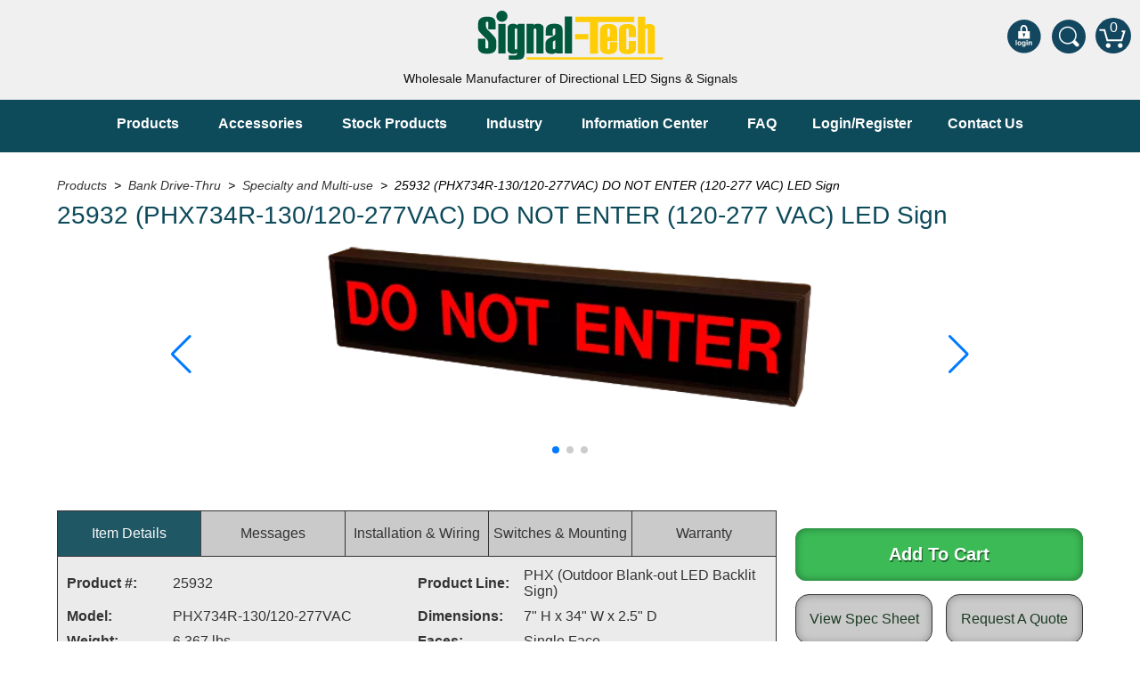

--- FILE ---
content_type: text/html; charset=UTF-8
request_url: https://www.signal-tech.com/products/bank/specialty_and_multi-use/25932
body_size: 7330
content:

			<!doctype html>
			<html lang="en">
			
			<head>
						<!-- Global site tag (gtag.js) - Google Analytics -->
						<script async src="https://www.googletagmanager.com/gtag/js?id=G-6ZTRBV3S6H"></script>
						<script>
							window.dataLayer = window.dataLayer || [];
							function gtag(){dataLayer.push(arguments);}
							gtag('js', new Date());

							gtag('config', 'G-6ZTRBV3S6H');
						</script>
					<script async defer src="https://tools.luckyorange.com/core/lo.js?site-id=7a85907d"></script><title>25932 | Specialty and Multi-use | Signal-Tech</title>
				
				<meta name="description" content="Product #25932 from Specialty and Multi-use - This PHX Series DO NOT ENTER outdoor, blankout sign is designed with high-intensity, LED reflected, backlit illumination and a block letter-style message face. ..." />
				<meta name="author" content="Copyright 2026 Signal-Tech | Matthew Cramer" />
				<meta name="viewport" content="width=device-width, initial-scale=1.0, maximum-scale=5" />
				
				<meta http-equiv="X-UA-Compatible" content="IE=9" />
				<meta name="y_key" content="" />
				<meta name="msvalidate.01" content="93CA2713C8A6821FCE78ED435F3F3EB9" />
				<meta property="og:title" content="25932 | Specialty and Multi-use | Signal-Tech" />
				<meta property="og:description" content="Product #25932 from Specialty and Multi-use - This PHX Series DO NOT ENTER outdoor, blankout sign is designed with high-intensity, LED reflected, backlit illumination and a block letter-style message face. ..." />
				<meta property="og:url" content="https://www.signal-tech.com/products/bank/specialty_and_multi-use/25932" />
				<meta property="og:site_name" content="Signal-Tech"/>
				<meta property="og:image" content="https://www.signal-tech.com/_images/social.jpg" />
				<meta property="og:image:secure_url" content="https://www.signal-tech.com/_images/social.jpg" />
				<meta property="og:image:type" content="image/jpeg" />

				<meta name="twitter:card" content="summary" />
				<meta name="twitter:site" content="@signal_tech" />
				<meta name="twitter:creator" content="@signal_tech" />
				<meta name="twitter:title" content="25932 | Specialty and Multi-use | Signal-Tech" />
				<meta name="twitter:description" content="Signal-Tech is a manufacturer of wholesale LED signs. Product #25932 from Specialty and Multi-use - This PHX Series DO NOT ENTER outdoor, blankout sign is designed with high-intensity, LED reflected, backlit illumination and a block letter-style message face. ..." />
				<meta name="twitter:image:src" content="https://www.signal-tech.com/_images/social.jpg" />
					<link rel="canonical" href="https://www.signal-tech.com/products/bank/specialty_and_multi-use/25932" />
					<link rel="author" href="https://plus.google.com/103376659096489996894" />
					<link rel="shortcut icon" href="/_images/favicon.ico" />
					<link rel="stylesheet" href="/_css/master.css?v=4.13" />
				
						<link rel="preload" as="style" href="/_css/swiper-bundle.min.css?v=4.13" />
						<link rel="preload" as="style" href="/_css/swiper-lazy.min.css?v=4.13" />
						<link rel="stylesheet" href="/_css/swiper-bundle.min.css?v=4.13" />
						<link rel="stylesheet" href="/_css/swiper-lazy.min.css?v=4.13" />
					
				<!--- PRELOAD REMAINING STYLES & FONTS --->
				<link rel="preload" as="style" href="/_css/common.css?v=4.13" />
				<link rel="preload" as="style" href="/_css/responsive.css?v=4.13" />
				<link rel="preload" as="style" href="/_css/print.css?v=4.13" media="print" />
				
				<link rel="stylesheet" href="/_css/common.css?v=4.13" />
				<link rel="stylesheet" href="/_css/responsive.css?v=4.13" />
				
				
				<script type="application/ld+json">
					{
						"@context": "http://schema.org",
						"@type": "LocalBusiness",
						"@id": "https://www.signal-tech.com/products/bank/specialty_and_multi-use/25932",
						"name": "Signal-Tech",
						"description": "Product #25932 from Specialty and Multi-use - This PHX Series DO NOT ENTER outdoor, blankout sign is designed with high-intensity, LED reflected, backlit illumination and a block letter-style message face. ...",
						"priceRange": "$$",
						"image": "https://www.signal-tech.com/_images/social.jpg",
						"logo": "https://www.signal-tech.com/_images/social.jpg",
						"url": "https://www.signal-tech.com/products/bank/specialty_and_multi-use/25932",
						"telephone": "8148353000",
						"sameAs": ["https://twitter.com/signal_tech","https://www.linkedin.com/company/signal-tech","https://www.facebook.com/SignalTechnologies","https://www.youtube.com/user/SignalTechLED","https://www.instagram.com/signaltecherie"],
						"address": {
							"@type": "PostalAddress",
							"streetAddress": "4985 Pittsburgh Ave",
							"addressLocality": "Erie",
							"postalCode": "16509",
							"addressCountry": "United States"
						},
						"potentialAction": {
							"@type": "SearchAction",
							"target": "https://www.signal-tech.com/search/?q={search_term_string}",
							"query-input": "required name=search_term_string"
						}
					}
				</script>
			</head>

			<body>
					<header>
						
						<input class="menu-btn" type="checkbox" id="menu-btn" />
						<label class="menu-icon" for="menu-btn"><span class="nav-icon"></span></label>
						
						<div class="background">
						<a href="/" class="logo-link" title="Signal-Tech"><img src="/_images/logo.svg" alt="Signal-Tech Home" width="195px" height="50px" /></a><a href="/account/login" class="cart-link" title="View Your Shopping Cart">0<div class="view-my-cart">You have 0 items in your shopping cart.</div>
						</a>
						
						<a href="/search" class="cart-search" title="Search Signal-Tech.com"><img src="/_images/icon-search.svg" alt="Search Signal-Tech.com" width="40px" height="38px" /></a> <a href="/account/login" class="cart-login" title="Login to Signal-Tech.com"><img src="/_images/icon-login.svg" alt="Login to Signal-Tech.com" width="40px" height="38px" /></a><div class="tagline">Wholesale Manufacturer of Directional LED Signs &amp; Signals</div></div>
						
						<ul class="menu">
							<li><a href="/products">Products</a>
								<ul><li><a href="/products/bank">Bank Drive-Thru</a><ul><li><a href="/products/bank/open_closed">Open Closed</a></li><li><a href="/products/bank/atm">ATM</a></li><li><a href="/products/bank/specialty_and_multi-use">Specialty and Multi-use</a></li><li><a href="/products/bank/financial_smart_signs">Financial Smart Signs</a></li></ul></li><li><a href="/products/parking">Parking</a><ul><li><a href="/products/parking/entrance_and_exit">Entrance and Exit</a></li><li><a href="/products/parking/fee_display_and_cashier">Fee Display and Cashier</a></li><li><a href="/products/parking/warning_and_safety">Warning and Safety</a></li><li><a href="/products/parking/redstorm_parking_guidance_system">RedStorm Parking Guidance System</a></li><li><a href="/products/parking/redstorm_sign_control_and_reporting_software">RedStorm Sign Control and Reporting Software</a></li><li><a href="/products/parking/space_available_and_end_of_aisle">Space Available and End of Aisle</a></li><li><a href="/products/parking/parking_smart_signs">Parking Smart Signs</a></li><li><a href="/products/parking/vms_series_smart_sign_rebel_display">VMS Series Smart Sign Rebel Display</a></li><li><a href="/products/parking/over_height_clearance_bars">Over Height Clearance Bars</a></li><li><a href="/products/parking/rgb_rebel_series">RGB Rebel Series</a></li><li><a href="/products/parking/round_light_box_series">Round Light Box Series</a></li><li><a href="/products/parking/sa_flex">SA Flex</a></li><li><a href="/products/parking/rgb_freedom">RGB Freedom</a></li></ul></li><li><a href="/products/highway">Highway</a><ul><li><a href="/products/highway/lane_control">Lane Control</a></li><li><a href="/products/highway/weigh_station">Weigh Station</a></li><li><a href="/products/highway/bridge_tunnel_tollway">Bridge, Tunnel, Tollway</a></li><li><a href="/products/highway/internally_illuminated_street_name_signs">Internally Illuminated Street Name Signs</a></li></ul></li><li><a href="/products/rail">Rail</a><ul><li><a href="/products/rail/light_rail_and_pedestrian_warning">Light Rail and Pedestrian Warning</a></li><li><a href="/products/rail/led_blankout_grade_crossing_signals">LED Blankout Grade Crossing Signals</a></li></ul></li><li><a href="/products/institutional">Institutional & Industrial</a><ul><li><a href="/products/institutional/car_service_center">Car Service Center</a></li><li><a href="/products/institutional/drive-thru_and_window_service">Drive-Thru and Window Service</a></li><li><a href="/products/institutional/loading_dock">Loading Dock</a></li><li><a href="/products/institutional/medical_in-use_safety_signs">Medical In-Use Safety Signs</a></li><li><a href="/products/institutional/workplace_safety_and_warning">Workplace Safety and Warning</a></li><li><a href="/products/institutional/interior_architectural">Interior Architectural</a></li><li><a href="/products/institutional/carwash_lane_control">Carwash Lane Control</a></li></ul></li><li><a href="/products/custom">Custom Signs</a></li><li><a href="/products/control">Control Systems</a><ul><li><a href="/products/control/smart_sign_system">Smart Sign System</a></li><li><a href="/products/control/vehicle_detection_system">Vehicle Detection System</a></li><li><a href="/products/control/overheight_vehicle_detection_system">Overheight Vehicle Detection System</a></li><li><a href="/products/control/hubbub">Hubbub</a></li></ul></li></ul>
							</li>
							<li><a href="/products/switches">Accessories</a>
								<ul><li><a href="/products/switches/control_switches">Control Switches</a></li><li><a href="/products/switches/accessories">Accessories</a></li><li><a href="/products/mounting">Mounting</a></li></ul>
							</li>
							<li><a href="/stock">Stock Products</a></li>
							<li><a href="/industry">Industry</a>
								<ul>
									<li><a href="/industry/banking-financial">Banking &amp; Financial</a></li>
									<li><a href="/industry/car-wash">Car Wash</a></li>
									<li><a href="/industry/healthcare-medical">Healthcare &amp; Medical</a></li>
									<li><a href="/industry/parking">Parking</a></li>
									<li><a href="/industry/quick-service-restaurants">Quick Service Restaurants</a></li>
									<li><a href="/industry/traffic-highway-rail">Traffic, Highway &amp; Rail</a></li>
									<li><a href="/industry/vehicle-service-centers">Vehicle Service Centers</a></li>
								</ul>
							</li>
							<li><a href="/information-center">Information Center</a>
								<ul>
									<li><a href="/information-center/brochures-catalogs">Brochures &amp; Catalogs</a>
									</li>
									<li><a href="/information-center/news-and-articles">News &amp; Articles</a></li>
									<li><a href="/information-center/installation">Installation, Wiring &amp; Troubleshooting</a>
										<ul>
											<li><a href="/information-center/installation/installation">Installation and Wiring Instructions</a></li>
											<li><a href="/information-center/installation/mounting">Mounting Instructions</a></li>
										</ul>
									</li>
									<li><a href="/information-center/industry-faq/">Illuminated Signage Industry FAQs</a>
										<ul>
											<li><a href="/information-center/industry-faq/banking-financial-drive-thru-sign-faq">Banking and Financial Drive-Thru Illuminated Signage FAQs
</a></li>
											<li><a href="/information-center/industry-faq/car-wash-illuminated-signage-faq">Car Wash Illuminated Signage FAQ</a></li>
										</ul>
									</li>
									<li><a href="/information-center/faq">Technical FAQs</a></li>
									<li><a href="/information-center/specifications">Specifications</a></li>
									<li><a href="/information-center/signs-101">LED Signs 101</a>
										<ul>
											<li><a href="/information-center/signs-101/toggle-switch">Choosing the Right Toggle Switch</a></li>
											<li><a href="/downloads/color_guide.pdf" target="_blank">Color Chart</a></li>
											<li><a href="/information-center/signs-101/custom">Custom Options</a></li>
											<li><a href="/information-center/signs-101/energy">Energy Efficiency</a></li>
											<li><a href="/information-center/signs-101/serial">Locating the Serial Number</a></li>
											<li><a href="/information-center/signs-101/visibility">Visibility Chart</a></li>
										</ul>
									</li>
									<li><a href="/information-center/warranty">Warranty</a></li>
									<li><a href="/information-center/videos">Videos</a>
										<ul>
											<li><a href="/information-center/videos/products">Products</a></li>
											<li><a href="/information-center/videos/how">How-To Videos</a></li>
											<li><a href="/information-center/videos/fun">Fun Videos</a></li>
										</ul>
									</li>
									<li><a href="/gallery">Product Gallery</a>
										<ul>
											<li><a href="/gallery/drivethru">Bank Drive-Thru Signs Gallery</a></li>
											<li><a href="/gallery/highway">Highway Lane Control Signs Gallery</a></li>
											<li><a href="/gallery/iandi">Institutional &amp; Industrial Signs Gallery</a></li>
											<li><a href="/gallery/mounting">Mounting Gallery</a></li>
											<li><a href="/gallery/enterExit">Parking Entrance and Exit Signs Gallery</a></li>
											<li><a href="/gallery/parking">Parking Space Available Signs Gallery</a></li>
											<li><a href="/gallery/rail">Rail Crossing Signs Gallery</a></li>
											<li><a href="/gallery/all">View All Photos</a></li>
										</ul>
									</li>
									<li><a href="/about">About Us</a>
										<ul>
											<li><a href="/about">About Signal-Tech</a></li>
											<li><a href="/about/customers">What Our Customers Say</a></li>
											<li><a href="/about/sales">Meet Our Sales Team</a></li>
											<li><a href="/about/advantage">Signal-Tech Advantage</a></li>
											<li><a href="/employment">Employment Opportunities</a></li>
										</ul>
									</li>
									<li><a href="/support">Support</a></li>
								</ul>
							</li>
							<li><a href="/information-center/industry-faq">FAQ</a></li><li><a href="/account/login">Login/Register</a></li><li><a href="/contact">Contact Us</a></li>
						</ul>
					</header>
					<span itemscope itemtype="http://schema.org/Product">
		<div itemprop="offers" itemtype="http://schema.org/Offer" itemscope>
			<link itemprop="url" href="https://www.signal-tech.com/products/view/25932" />
			<meta itemprop="availability" content="https://schema.org/InStock" />
			<meta itemprop="priceCurrency" content="USD" />
			<meta itemprop="itemCondition" content="https://schema.org/NewCondition" />
			<meta itemprop="price" content="1.00" />
			<meta itemprop="priceValidUntil" content="2027-01-17" />
			<div itemprop="seller" itemtype="http://schema.org/Organization" itemscope>
				<meta itemprop="name" content="Signal-Tech" />
			</div>
		</div>
		<div itemprop="aggregateRating" itemtype="http://schema.org/AggregateRating" itemscope>
			<meta itemprop="reviewCount" content="80" />
			<meta itemprop="ratingValue" content="5.0" />
		</div>
		<div itemprop="review" itemtype="http://schema.org/Review" itemscope>
			<div itemprop="author" itemtype="http://schema.org/Person" itemscope>
				<meta itemprop="name" content="customer" />
			</div>
			<div itemprop="reviewRating" itemtype="http://schema.org/Rating" itemscope>
				<meta itemprop="ratingValue" content="5" />
				<meta itemprop="bestRating" content="5" />
			</div>
		</div>
	
		<section itemprop="gtin8" content="000000025932">
			<div class="site-wrap">
				<div class="breadcrumb">
					<div class="breadcrumb" itemscope itemtype="https://schema.org/BreadcrumbList">
			<span itemprop="itemListElement" itemscope itemtype="https://schema.org/ListItem">
				<a href="/products" itemprop="item">
					<span itemprop="name">Products</span>
				</a>
				<meta itemprop="position" content="1" />
			</span> &nbsp;>&nbsp; 
					<span itemprop="itemListElement" itemscope itemtype="https://schema.org/ListItem">
						<a href="/products/bank" itemprop="item">
							<span itemprop="name">Bank Drive-Thru</span>
						</a>
						<meta itemprop="position" content="2" />
					</span>
				
					 &nbsp;>&nbsp; 
					 <span itemprop="itemListElement" itemscope itemtype="https://schema.org/ListItem">
					 	<a href="/products/bank/specialty_and_multi-use" itemprop="item">
					 		<span itemprop="name">Specialty and Multi-use
					 	</a>
					 	<meta itemprop="position" content="3" />
					 </span>
				 &nbsp;>&nbsp; 25932 (PHX734R-130/120-277VAC) DO NOT ENTER (120-277 VAC) LED Sign</div>				</div><!-- .breadcrumb -->
				
				<h1 class="prod-title" itemprop="name">25932 (PHX734R-130/120-277VAC) DO NOT ENTER (120-277 VAC) LED Sign</h1>

				<div class="swiper-container swiper-images">
					<div class="swiper-wrapper">
						
								<div class="swiper-slide">
									<a data-fancybox="gallery" data-caption="DO NOT ENTER (120-277 VAC) - 25932" href="/product/file/25932.png">
										<picture>
											<source srcset="/product/file/25932.png&amp;webp=1" type="image/webp">
											<img src="/product/file/25932.png" itemprop="image" alt="Signal-Tech 25932 PHX734R-130/120-277VAC DO NOT ENTER (120-277 VAC)" width="350px" height="119px" class="swiper-lazy" />
										</picture>
										<div class="swiper-lazy-preloader"></div>
									</a>
								</div>
							
										<div class="swiper-slide">
											<a data-fancybox="gallery" data-caption="Signal-Tech DO NOT ENTER (120-277 VAC) - 25932 Product Message" href="/product/file/25932_web_image_1.png">
												<picture>
													<source srcset="/product/file/25932_web_image_1.png&amp;webp=1" type="image/webp">
													<img src="/product/file/25932_web_image_1.png" alt="Signal-Tech DO NOT ENTER (120-277 VAC) - 25932 Product Message" width="350px" height="119px" class="swiper-lazy" />
												</picture>
												<div class="swiper-lazy-preloader"></div>
											</a>
										</div>
									<div class="swiper-slide"><a data-fancybox="gallery" data-caption="DO NOT ENTER (120-277 VAC) - 25932" href="https://youtu.be/DCkYE3wyi0A"><picture><source srcset="/_images/product/video.webp" type="image/webp"><img src="/_images/product/video.png" alt="PHX Video Image" width="330px" height="211px" /></picture></a></div>					</div>
					
					<div class="swiper-pagination"></div>
					<div class="swiper-button-prev swiper-images-prev"></div>
					<div class="swiper-button-next swiper-images-next"></div>
				</div>

				<div class="right-col">
					<div class="clear"></div><a href="/account/login?product=25932" class="btn-add-to-cart bank">Add To Cart</a><a href="/quote/25932" class="btn-small right-btn">Request A Quote</a><a href="/product/file/25932.pdf" target="_blank" class="btn-small">View Spec Sheet</a><span class="frameColor">Looking to change the frame color? <a href="/downloads/color_guide.pdf" target="_blank" class="prodPageColorChart">Click here to see what colors are available.</a></span>					<div class="clear"></div>
				</div>
				
				<div class="left-col">
					<!-- Tab links -->
					<div class="tab">
						<button class="tablinks" onclick="openBox(event, 'Details')" id="defaultOpen">Item Details</button>
						<button class="tablinks" onclick="openBox(event, 'Messages')">Messages</button>						<button class="tablinks" onclick="openBox(event, 'Installation')">Installation &amp; Wiring</button>						<button id="switchesMountTab" class="tablinks" onclick="openBox(event, 'Switches')">Switches &amp; Mounting</button>												<button class="tablinks last-tab" onclick="openBox(event, 'Warranty')">Warranty</button>
					</div>
					
					<!-- Tab content -->
					<div id="Details" class="tabcontent">
						<table>
							<tr>
								<td width="15%"><strong>Product #:</strong></td>
								<td width="35%">25932</td>
								<td width="15%" class="tbl-pad"><strong>Product Line:</strong></td>
								<td width="35%" itemprop="sku">PHX  (Outdoor Blank-out LED Backlit Sign)</td>
							</tr>
							<tr>
								<td><strong>Model:</strong></td>
								<td>PHX734R-130/120-277VAC</td>
								<td class="tbl-pad"><strong>Dimensions:</strong></td>
								<td>7" H x 34" W x 2.5" D</td>
							</tr>
							<tr>
								<td><strong>Weight:</strong></td>
								<td>6.367 lbs.</td>
								<td class="tbl-pad"><strong>Faces:</strong></td><td>Single Face</td></tr><tr><td><strong>Graphic:</strong></td><td>Printed</td><td class="tbl-pad"><strong>Color:</strong></td><td>Black Blockout</td></tr><tr><td><strong>LED Viewing Angle:</strong></td><td>Wide Angle LEDs</td><td class="tbl-pad"><strong>Face Material:</strong></td><td>1/8" Dark Grey Diffused Acrylic</td></tr><tr><td><strong>UL/cUL Listed:</strong></td><td>Wet Locations</td><td class="tbl-pad"><strong>Finish:</strong></td><td>Duranodic Bronze</td></tr><tr><td><strong>Illumination:</strong></td><td>PHX LED</td><td class="tbl-pad"><strong>Mounting Channel:</strong></td><td>None</td></tr><tr><td><strong>Input Voltage:</strong></td><td>120-277 VAC</td><td class="tbl-pad"><strong>Flashing:</strong></td><td>Not Included</td></tr><tr><td><strong>Cabinet:</strong></td><td>Combo 2.5"</td>								<td  class="tbl-pad"><strong>Warranty:</strong></td>
								<td>5 Year Warranty</td>
															</tr>
						</table>
					</div>
					
					
								<div id="Messages" class="tabcontent">
									<table class="messages" cellspacing="20px">
										<tr>
											<td class="hide"><strong>Message Display</strong></td>
											<td><strong>Messages</strong></td>
											<td><strong>Message Color</strong></td>
											<td><strong>Character Height</strong></td>
										</tr><tr><td class="hide" rowspan="1" valign="top" align="center"><img src="/product/file/25932_box_image_1.jpg" alt="DO NOT ENTER Image" class="message-display" /></td><td>DO NOT ENTER</td>
											<td>Red Wide Angle LED</td>
											<td>3.5"</td></tr></table>
								</div>
							<div id="Installation" class="tabcontent"><a href="/downloads/phx_installation_instructions.pdf" target="_blank">Installation and Wiring (120-277V)</a><div class="clear"></div></div><div id="Switches" class="tabcontent"><div class="swiper-switches-next swiper-container swiper-switches"><div class="swiper-switches-prev swiper-button-prev"></div><div class="swiper-button-next"></div><div class="swiper-wrapper">
									<div class="swiper-slide">
										<a href="/products/switches/control_switches/3040">
											<picture>
												<source srcset="/product/file/3040.png&amp;width=300&amp;height=500&amp;webp=1" type="image/webp">
												<img src="/product/file/3040.png&amp;width=300&amp;height=500" alt="Single Gang Switch (1-SPST) (120 VAC) Image" />
											</picture>
										</a>
										<div class="copy">
											<a href="/products/switches/control_switches/3040">Single Gang Switch (1-SPST) (120 VAC)</a><br /><strong>Product #: 3040</strong>
										</div>
									</div>
								<div class="swiper-slide">
													<a href="/products/mounting/wall_mount">
														<picture>
															<source srcset="/_images/product/standard-mount.webp" type="image/webp">
															<img src="/_images/product/standard-mount.png" alt="Standard Lift 'N Shift Wall Mount" />
														</picture>
													</a>
												<div class="copy"><a href="/products/mounting/wall_mount">Lift 'N Shift Standard Wall Mount</a><br /><strong>Product #: Standard Wall Mount</strong></div></div><div class="swiper-slide">
													<a href="/products/mounting/recessed/3018">
														<picture>
															<source srcset="/product/file/3018.png&amp;webp=1" type="image/webp">
															<img src="/product/file/3018.png" alt="RF734 Image" />
														</picture>
													</a>
												<div class="copy"><a href="/products/mounting/recessed/3018">Recessed Frame Mount for use on 7" x 34" LED signs</a><br /><strong>Product #: RF734</strong></div></div><div class="swiper-slide">
													<a href="/products/mounting/ceiling_and_side_mount/47949">
														<picture>
															<source srcset="/product/file/47949.png&amp;webp=1" type="image/webp">
															<img src="/product/file/47949.png" alt="UNI-TCL-PHX-SBL Image" />
														</picture>
													</a>
												<div class="copy"><a href="/products/mounting/ceiling_and_side_mount/47949">Ceiling/Side Mount Bracket for 2.25" - 3" Deep Signs (1 pair)</a><br /><strong>Product #: UNI-TCL-PHX-SBL</strong></div></div></div></div></div>
										
					<div id="Warranty" class="tabcontent">
						<p><strong>5 Year Warranty</strong><br />Our warranty starts from the original date of shipment and runs through the life of the stated warranty period. Should any component become defective during the warranty period, the component or entire unit, at the discretion of <span itemprop="brand">Signal-Tech</span>, will be replaced at no charge to the customer; this excludes labor cost to remove and/or reinstall the component or unit.<br /><br /><a href="/information-center/warranty">To learn more about our warranty, click here.</a></p>
					</div>
				</div>
	
				<div class="clear"></div>
			</div>
		</section>
	
		
						<div class="site-wrap">
							<div class="other-signs">
								<h2>Other Signs Available</h2>
								<div class="swiper-container swiper-other">
								<div class="swiper-button-prev swiper-other-prev"></div>
								<div class="swiper-button-next swiper-other-next"></div>
								
								<div class="swiper-wrapper">
								<div class="swiper-slide">
									<a href="/products/bank/specialty_and_multi-use/6104">
										<picture>
											<source srcset="/product/file/6104.png&amp;webp=1" type="image/webp">
											<img src="/product/file/6104.png" alt="Product 6104 Image" width="300px" height="137px"/>
										</picture>
										<div class="copy">Product #: 6104</div>
									</a>
								</div>
							
								<div class="swiper-slide">
									<a href="/products/bank/specialty_and_multi-use/28505">
										<picture>
											<source srcset="/product/file/28505.png&amp;webp=1" type="image/webp">
											<img src="/product/file/28505.png" alt="Product 28505 Image" width="300px" height="132px"/>
										</picture>
										<div class="copy">Product #: 28505</div>
									</a>
								</div>
							</div></div></div>	
		<section class="prod-description " style="min-height: auto;">
			<div class="site-wrap">
				<div class="clear"></div>
				<br />
				<h2>Product Description</h2>
				<p class="columns" itemprop="description">This PHX Series DO NOT ENTER outdoor, blankout sign is designed with high-intensity, LED reflected, backlit illumination and a block letter-style message face. The sign message illuminates when turned on and blanks out or extinguishes when off. PHX Series signs are guaranteed readable in direct sunlight.<br />
<br />
It is designed with a solid-state circuit board and switch-mode power supply for maximum LED life. The cabinet is constructed of corrosion-resistant, extruded aluminum and ships with our Lift&#039;N Shift back for wall mounting. Ceiling, post and wall-projection mountings are available. Standard cabinet finish is Duranodic Bronze; custom paint finishes are available. Sign can be controlled by a switch or third-party relay. Control switch can be purchased separately. UL/cUL Listed for wet locations.</p>
	
								<div class="clear"></div>
			</div><!-- .site-wrap -->
		</section>
	</span>


			<footer>
				<div class="site-wrap">
					<ul class="main">
						<li>
							<div class="foot-title">Where To?</div>
							<ul>
								<li class="ft-nav">
									<a href="/products">Products</a><br />
									<a href="/products/switches">Accessories</a><br />
									<a href="/products/mounting">Mounting</a><br />
									<a href="/stock">Stock Signs</a><br />
									<a href="/information-center">Information Center</a>
								</li>
								<li class="ft-nav">
									<a href="/about">About Us</a><br />
									<a href="/about/build-america-buy-america">BABA Compliant</a><br />
									<a href="/account">Login/Register</a><br />
									<a href="/contact">Contact Us</a><br />
									<a href="/sitemap">Sitemap</a>
								</li>
							</ul>
							<div class="clear"><br /></div>
							<div class="foot-title">Let's Be Social!</div>
							<div class="foot-copy">Follow us on your favorite social networks.</div>
							<a href="https://www.facebook.com/SignalTechnologies" class="social-btn facebook" title="Follow us on Facebook"><img src="/_images/soc-fb.svg" alt="Follow Us On Facebook" width="45px" height="45px" /></a>
							<a href="https://twitter.com/signal_tech" class="social-btn twitter" title="Follow us on Twitter"><img src="/_images/soc-tw.svg" alt="Follow Us On Twitter" width="45px" height="45px" /></a>
							<a href="https://www.linkedin.com/company/signal-tech" class="social-btn linkedin" title="Like us on LinkedIn"><img src="/_images/soc-in.svg" alt="Like Us On LinkedIn" width="45px" height="45px" /></a>
							<a href="https://www.youtube.com/user/SignalTechLED" class="social-btn youtube" title="Follow us on YouTube"><img src="/_images/soc-yt.svg" alt="Follow Us On YouTube" width="45px" height="45px" /></a>
							<a href="https://www.instagram.com/signaltecherie" class="social-btn instagram" title="Like us on Instagram"><img src="/_images/soc-ig.svg" alt="Like Us On Instagram" width="45px" height="45px" /></a>
						</li><!-- where to -->
						<li class="footer-border">
							<div class="foot-title">About Signal-Tech</div>
							<div class="foot-copy">We are proud to be a manufacturer of LED signs.</div>
							<div class="foot-copy">Our customers are our #1 focus! We are committed to providing the best value, the quickest lead time and customized designs without a custom price tag.</div>
							<div class="foot-copy">If you need a high quality sign and you need it fast, call us today, 877-547-9900. We accept VISA, MasterCard, American Express and Discover.</div>
							<div class="foot-copy"><a href="/about">Click here to learn more.</a></div>
						</li><!-- .footer-border -->
						<li>
							<div class="foot-title">Contact Us</div>
							<ul>
								<li>
									4985 Pittsburgh Ave<br />
									Erie, PA 16509<br />
									<a href="mailto:sales@signal-tech.com">sales@signal-tech.com</a>
								</li>
								<li>
									p - 814-835-3000<br />
									t - &nbsp;877-547-9900<br />
									f - &nbsp;814-835-2300
								</li>
							</ul>
							<ul>
								<li>Hours of Operation:</li>
								<li>M - F<br />8:00 am – 5:00 pm EST</li>
							</ul>
							<div class="clear"><br /></div>
						</li><!-- contact us -->
					</ul>
					<div class="clear"><br /></div>
				</div><!-- .site-wrap -->
				<div class="copywrite">Copyright &copy; 2002-2026 Signal-Technologies Inc. All Rights Reserved &nbsp;|&nbsp; <a href="/privacy">Privacy Policy</a> &nbsp;|&nbsp; <a href="/information-center/warranty-returns">Terms of Sale</a></div>
			</footer>
		
				<script src="/_scripts/jquery.min.js"></script>
				<script src="/_scripts/common-min.js?v=4.13"></script>
			
		<script src="/_scripts/jquery.fancybox.min.js"></script>
		<script src="/_scripts/jquery.fancybox-media.js"></script>
		<script src="/_scripts/swiper-bundle.min.js"></script>
		<script src="/_scripts/product.min.js?v=4"></script>

		<link rel="stylesheet" href="/_css/fancybox.css?v=3.07" />
	
				<link rel="stylesheet" href="/_css/print.css?v=4.13" media="print" />
			</body>
			</html>
		

--- FILE ---
content_type: text/css
request_url: https://www.signal-tech.com/_css/responsive.css?v=4.13
body_size: 4927
content:
@media screen and (max-width: 1450px){ul.cart-wrap li form input[type=text],ul.cart-wrap li form input[type=text] select{width:41%}ul.cart-wrap li form select#state,ul.cart-wrap li form select#country,ul.cart-wrap li form input#zip,ul.cart-wrap li form select#shipState,ul.cart-wrap li form select#shipCountry,ul.cart-wrap li form input#shipZip,ul.cart-wrap li form input#billingCity,ul.cart-wrap li form select#billingState,ul.cart-wrap li form input#billingZip,ul.cart-wrap li form select#expireYear,ul.cart-wrap li form input#cvv,ul.cart-wrap li form select#expireMonth{width:28%}}@media screen and (max-width: 1400px){.product-slides{margin-left:-50px}}@media screen and (width: 1350px){ul.home-callouts li{width:400px;height:250px !important}section img.topper{width:1200px;height:320px}section ul.categories li{width:365px}section ul.categories li a img{width:300px;height:200px}a.smartsign{width:500px;height:60px}a.smartsign .ss-learnmore{width:130px;height:65px}.sub-cat-box{width:240px;height:400px}.sub-cat-box .sub-cat-copy a.prodTtl,.sub-cat-box .sub-cat-copy{font-size:12px}.sub-cat-box a.sub-cat-button{font-size:13px}section DIV.pageNav{top:430px}}@media screen and (max-width: 1350px){ul.home-callouts li.home-callout-1 img,ul.home-callouts li.home-callout-3 img{max-width:30%;height:auto}ul.home-callouts li.home-callout-1 DIV.callout-copy,ul.home-callouts li.home-callout-3 DIV.callout-copy{padding:0 0 0 140px}.smartsign{width:90%}ul.about-list3 li{min-height:350px}.card-wrapper{margin:0 50px}}@media screen and (max-width: 1300px){.sub-cat-box a.sub-cat-button{font-size:12px}.product-slides{margin-left:-125px}.login-register-box{width:90%}section a.show-right{margin-right:0}section a.show-left{margin-left:0}section .spec-img{max-width:90%}section .video-thumb{min-height:250px !important;height:250px}section .leftpadding img.skybracket-img1{max-width:80%}ul.home-callouts li.home-callout-1 DIV.callout-title,ul.home-callouts li.home-callout-3 DIV.callout-title{font-size:18px}ul.home-callouts li.home-callout-1 DIV.callout-copy,ul.home-callouts li.home-callout-3 DIV.callout-copy{font-size:14px;line-height:20px}ul.about-list2 li{min-height:400px}}@media screen and (max-width: 1250px){ul.home-categories li a.home-cat-inst{font-size:25px;height:80px;padding:20px 10px 0 10px}.sub-cat-box{width:25%}.smartsign .ss-learnmore{line-height:26px;height:65px;padding:15px 0 0 0}.login-register-box .lrb-register{width:150px;line-height:26px;height:65px;padding:15px 0 0 0}section .installSearch div.install-title{font-size:12px}DIV.gal-copy{font-size:16px !important;line-height:22px !important}}@media screen and (max-width: 1200px){DIV.left-col ul.tabs li{font-size:14px}.product-slides{margin-left:-150px}DIV.other-signs h2{padding:0 0 0 50px}.rebel-slider{width:90%;height:500px}.sub-cat-box{width:40%}DIV.other-signs{width:90%;padding-left:5%;padding-right:5%}select.filter{width:30%}ul.about-list3 li{min-height:400px}}@media screen and (max-width: 1150px){ul.home-categories li a{height:70px;padding:30px 10px 0 10px;font-size:35px}.home-callout-2 DIV.callout-copy{line-height:24px}.home-callout-1 a.button{width:150px;font-size:16px}.color-fill{background:none !important}.install-doc{height:auto !important;border-bottom:solid 1px #212121;width:100% !important;float:none}.no-install-border{border:none}section ul.ad-callouts{width:20%}.gal{width:25%}DIV.urget-message{width:70%;padding:20px 0 0 20%}.smartsign{font-size:16px}.smartsign .smartsign-copy{font-size:14px}ul.about-list2 li{min-height:500px}}@media screen and (max-width: 1100px){.product-slides{margin-left:-200px}DIV.slider DIV.slider-bar{width:60%}DIV.other-signs ul.czechoutCols li{width:28%}.jp-card-container,.jp-card{width:250px !important;min-width:250px !important;margin:0}.login-register-box .lrb-copy{padding-right:160px}DIV.looking ul.look-for li a img{width:25px;height:25px;margin:0 2px -5px 0}ul.home-callouts li.home-callout-2 img{max-width:30%}DIV.left-col ul.tabs li{font-size:13px}ul.cart-wrap li form input[type=text],ul.cart-wrap li form input[type=text] select{width:40%}ul.cart-wrap li form select#state,ul.cart-wrap li form select#country,ul.cart-wrap li form input#zip,ul.cart-wrap li form select#shipState,ul.cart-wrap li form select#shipCountry,ul.cart-wrap li form input#shipZip,ul.cart-wrap li form input#billingCity,ul.cart-wrap li form select#billingState,ul.cart-wrap li form input#billingZip,ul.cart-wrap li form select#expireYear,ul.cart-wrap li form input#cvv,ul.cart-wrap li form select#expireMonth{width:26%}}@media screen and (max-width: 1050px){ul.home-categories li a.home-cat-inst{font-size:20px;height:75px;padding:25px 10px 0 10px}section a.show-right,section a.show-left{margin:0 auto 20px auto;float:none}.rebel-slider{height:420px}section .blog{width:80%;padding:0 0 0 20%}DIV.slider DIV.slider-bar{width:50%}.smartsign{height:auto;text-align:center;font-size:16px}.smartsign .ss-learnmore{width:100%;position:relative;margin-bottom:15px}.smartsign .smartsign-copy{padding:0 25px 25px 25px}.login-register-box{height:auto;text-align:center;font-size:16px;margin-top:0}.login-register-box .lrb-register{width:100%;position:relative;margin-bottom:15px}.login-register-box .lrb-copy{padding:0 25px 25px 25px}section .video-thumb{width:26%;margin:0 20px 40px 20px}ul.home-callouts li.home-callout-1 DIV.callout-title,ul.home-callouts li.home-callout-3 DIV.callout-title{font-size:16px;line-height:20px}ul.home-callouts li.home-callout-1 DIV.callout-copy,ul.home-callouts li.home-callout-3 DIV.callout-copy{font-size:13px;line-height:20px;padding:0 0 0 100px !important}ul.home-callouts li{width:275px;margin:0 10px !important}.tabcontent{height:400px}ul.cart-wrap li form input[type=submit]{width:75% !important;margin:20px auto 75px auto}}@media screen and (max-width: 1025px){.stack{clear:both}section ul.categories li a.cat-title{font-size:20px}.sub-cat-box a.sub-cat-button{font-size:15px}DIV.left-col ul.tabs{width:644px}DIV.left-col ul.tabs li{min-height:40px;line-height:16px}.product-slides{margin-left:-250px}section ul.brochures li{width:92%}section ul.brochures li.border{border-bottom:solid 2px #333}section table.snapshot-prev-orders tr th{font-size:16px}section ul.ad-callouts li a{font-size:20px;padding:25px 0}footer ul li a.social-btn{width:35px;height:35px}footer ul li a.social-btn img{width:35px;height:35px}footer ul.main li ul li{display:block;width:100%}select.filter{width:50%;margin:10px auto;padding:10px 5px}DIV.right-col{width:240px}DIV.right-col span.frameColor{font-size:12px;line-height:18px}DIV.right-col a.btn-small{font-size:12px}DIV.other-signs{width:900px;margin-left:auto;margin-right:auto}.tab button{font-size:12px}#Installation a{width:30%;height:50px;margin:0 0 10px 10px;padding:10px 0 0 70px;font-size:14px;line-height:18px}.swiper-other{width:900px;margin:20px auto}}@media screen and (max-width: 1000px){DIV.left-col DIV.resp-tabs-container{width:99.5%}DIV.left-col ul.tabs{width:100%}DIV.right-col{width:28%}DIV.other-signs{width:90%}DIV.resp-tabs-container{height:auto}.swiper-container{width:100%}ul.home-callouts li{width:33%;margin:0 !important}ul.cart-wrap li form input[type=text],ul.cart-wrap li form input[type=text] select{width:38%}}@media screen and (max-width: 950px){.back{display:block !important}.back{width:90%;background-image:url("../_images/prev.svg");background-size:25px;background-repeat:no-repeat;background-position:15px 10px}.next{background-image:url("../_images/next.svg");background-size:25px;background-repeat:no-repeat;background-position:95% 10px}.show-subNav{left:0;transition:all .5s;-moz-transition:all .5s;-webkit-transition:all .5s;-o-transition:all .5s;z-index:5000}.show-nav{left:0;transition:all .5s;-moz-transition:all .5s;-webkit-transition:all .5s;-o-transition:all .5s}footer ul li{width:28%}.product-title{height:450px;position:relative}.big-title{margin:0}.big-title DIV.slide-gradient{height:100%}.big-title DIV.contact-box{top:150px}section DIV.contact-box a.social-btn{width:25px;height:25px}.title-one-line{height:155px}section DIV.cart DIV.cart-column-wide img{max-width:50px;max-height:50px}ul.card_logos{margin:25px 0}section .installSearch form input[type=submit]{font-size:16px}DIV.other-signs ul.czechoutCols li input[type=text]{width:80%}.jp-card-container,.jp-card{width:200px !important;min-width:200px !important;margin:0}DIV.urget-message{width:65%;padding:20px 0 0 20%}.login-register-box{margin-left:40px}li.product DIV.prod-info{font-size:14px !important;line-height:18px !important}li.product DIV.prod-info img{max-width:130px !important}ul.addToCartColumns label{width:20% !important}ul.addToCartColumns a.col-chart{margin:0 0 0 10px !important}DIV.looking ul.look-for li{margin:10px 15px}ul.home-callouts li,ul.home-callouts li.home-callout-1,ul.home-callouts li.home-callout-2,ul.home-callouts li.home-callout-3,ul.home-callouts li.home-callout-slide{display:block;width:100%;min-height:150px;margin:20px auto !important;border-radius:0}a.covid-19{padding:20px 0 0 10%}section .video-thumb{width:26%;margin:0 10px 20px 10px;min-height:200px !important;height:200px}ul.home-callouts li.home-callout-1 DIV.callout-title,ul.home-callouts li.home-callout-2 a.callout-title,ul.home-callouts li.home-callout-3 DIV.callout-title{font-size:20px;line-height:20px}ul.home-callouts li.home-callout-1 DIV.callout-copy,ul.home-callouts li.home-callout-2 DIV.callout-copy,ul.home-callouts li.home-callout-3 DIV.callout-copy{font-size:16px;line-height:22px}}@media screen and (max-width: 900px){ul.home-categories li a{font-size:30px}section ul.categories li{width:47%;margin:0 1% 50px 1%}.big-title{background-size:150%}.product-slides{margin-left:-300px}section a.show-right{margin:0 5% 20px 0;float:right}section a.show-left{margin:0 0 20px 5%;float:left}.rebel-slider{height:360px}section DIV.pageNav{display:none}section .leftpadding{padding-left:0px;width:100%}section DIV.contact-box{position:relative;width:85%;text-align:center;margin:0 auto 50px auto;background:rgba(0,0,0,.05);border:solid 1px #212121;padding:10px}section DIV.contact-box hr{background:#212121;height:1px;border:none}section DIV.contact-box DIV.title{border-bottom:solid 1px #212121}section DIV.contact-box a.social-btn{width:40px;height:40px}section DIV.contact-box a.facebook{margin-left:32%}DIV.gal-copy{font-size:14px !important;line-height:20px !important}ul.about-list2 li{min-height:450px}ul.about-list3 li{min-height:360px}}@media screen and (max-width: 875px){.sub-cat-box{width:40%;margin:20px 30px;min-height:450px}.sub-cat-box a.sub-cat-button{font-size:15px}}@media screen and (max-width: 850px){section table.snapshot-prev-orders tr th{font-size:14px}section table.snapshot-prev-orders tr td{font-size:14px}.big-title{height:370px}.title-one-line{height:155px}.add-resp-height{height:450px}DIV.urget-message{background-image:none;width:75%;padding:20px 0 0 5%}footer ul li a.social-btn{width:30px;height:30px}footer ul li a.social-btn img{width:30px;height:30px}footer ul.main li a.america{width:70%}ul.cart-wrap li form input[type=text],ul.cart-wrap li form input[type=text] select,ul.cart-wrap li form select#state,ul.cart-wrap li form select#country,ul.cart-wrap li form input#zip,ul.cart-wrap li form select#shipState,ul.cart-wrap li form select#shipCountry,ul.cart-wrap li form input#shipZip,ul.cart-wrap li form input#billingCity,ul.cart-wrap li form select#billingState,ul.cart-wrap li form input#billingZip,ul.cart-wrap li form select#expireYear,ul.cart-wrap li form input#cvv,ul.cart-wrap li form select#expireMonth{width:92%}}@media screen and (max-width: 800px){ul.home-categories li{width:48.5%;margin-bottom:25px}ul.home-categories li:last-child{width:104%;margin-left:-2.5%}ul.home-categories li a{height:80px;padding:20px 10px 0 10px;font-size:45px}ul.home-categories li a.home-cat-inst{font-size:45px;height:80px;padding:20px 10px 0 10px}footer ul li ul li{width:100%}footer ul.main li a.america{background:url("/_images/flag.svg") top center no-repeat;background-size:100px 100px;padding:80px 0 0 0;width:90%;font-size:14px;line-height:25px;text-align:center}footer ul li a.social-btn{width:45px;height:45px;margin:10px}footer ul li a.social-btn img{width:45px;height:45px}footer .copywrite{width:80%;display:block;margin:0 auto 25px auto !important}DIV.left-col,DIV.right-col{width:100%;margin:0 auto;float:none}DIV.right-col div.prod-price{font-size:50px;text-align:center}DIV.right-col div.prod-price span.su-price{font-size:18px}DIV.right-col span.lead-time{font-size:18px}.product-slides{margin-left:-350px}section DIV.info-area{-moz-column-count:2;column-count:2}section a.show-right{margin:0 0 20px 0}section a.show-left{margin:0 0 20px 0}.rebel-slider{height:318px}.twofer{height:300px}section ul.account{width:100%;position:static}section ul.account li{width:30%;margin:1%;display:inline-block}section ul.snapshot{float:none;padding:0;margin-top:50px;width:100%}section ul.snapshot li{width:45%}section DIV.account-pad{padding-left:0}DIV.accordion{font-size:16px}section ul.copyColumns li{display:block;width:100%}.smartsign .smartsign-copy,.smartsign{font-size:14px;text-align:center}.login-register-box{margin:0 auto}.login-register-box .lrb-copy,.login-register-box{font-size:14px;text-align:center}section ul.ad-callouts{float:none;width:100%;margin:0 0 30px 30px}section ul.ad-callouts li{display:inline-block;width:25%;margin:0 2.5%}section img.ad-image{width:100%}section .installSearch div.install-title{font-size:16px}.title-one-line{height:190px}.gal{width:40%}DIV.other-signs ul.czechoutCols li{width:90%}DIV.other-signs ul.czechoutCols li textarea{width:80%}.creator-wrap{width:100%;height:3000px}.progress{left:10px}.slide{width:100%}.slide ul li,li.size,li.cabinet,li.hood{width:200px;height:200px}.slide ul li img,li.size img,li.cabinet img,li.hood img{width:95%;height:95%}.slide ul li textarea{width:178px;height:178px}.tcl,.dot,.both{background-size:95%;background-repeat:no-repeat}.center-me{margin-left:0}#creatorForm input[type=text]{width:85%}#google-reviews .review-item{flex:1 1 40%;margin:0 2.5% 10px 2.5% !important}footer{display:block;padding:20px 0}a.covid-19{width:80%;padding:20px 0 0 15%}DIV.right-col span.frameColor{font-size:14px;line-height:18px}DIV.right-col a.btn-small{font-size:16px}.tab{margin:50px 0 0 0}}@media screen and (max-width: 750px){section DIV.cart DIV.cart-column-wide img{display:none}section a.show-right,section a.show-left{margin:0 auto 20px auto;float:none}section .blog{width:75%;padding:0 0 0 25%}section DIV.cart input[type=submit]{font-size:16px}.big-title{height:350px}.title-one-line{height:190px}.add-resp-height{height:450px}ul.addToCartColumns li{display:block !important;width:100% !important}.extra{display:none !important}li.product DIV.prod-info{width:50% !important}li.product DIV.prod-info img{max-width:225px !important}DIV.looking ul.look-for li a img{display:none}DIV.looking ul.look-for li{margin:0}.big-title DIV.title-holder .prod-title{font-size:20px}section DIV.contact-box a.facebook{margin-left:30%}ul.cart-wrap li{display:block;width:100%;max-width:100%;border:none}ul.cart-wrap li form input[type=text],ul.cart-wrap li form select{width:43%}ul.cart-wrap li form select#state,ul.cart-wrap li form select#country,ul.cart-wrap li form input#zip,ul.cart-wrap li form select#shipState,ul.cart-wrap li form select#shipCountry,ul.cart-wrap li form input#shipZip,ul.cart-wrap li form input#billingCity,ul.cart-wrap li form select#billingState,ul.cart-wrap li form select#expireYear,ul.cart-wrap li form input#cvv,ul.cart-wrap li form select#expireMonth{width:29%}ul.cart-wrap li form input#billingZip{width:25%}.jp-card-container,.jp-card{width:300px !important;min-width:300px !important}.card-wrapper{margin:0 100px}}@media screen and (max-width: 700px){ul.home-categories li a.home-cat-inst{font-size:35px;height:70px;padding:30px 10px 0 10px}section h2{font-size:26px}section DIV.breadcrumb{font-size:18px}.sub-cat-box{width:40%;margin:20px 20px;min-height:420px}.sub-cat-box a.sub-cat-button{font-size:15px}.product-slides{margin-left:-400px}.big-title DIV.slide-gradient{display:none}.cat-title-contact{background-image:none}.big-title DIV.contact-box{width:80%;top:150px;left:10%}.rebel-slider{height:278px}td.install-part-td{width:100%}ul.support-box li.support-wrap ul.support-link-wrap li.link-wrap{width:100%}section ul.ad-callouts li a{font-size:18px}.dimg{display:none}.dlist{margin-left:0}DIV.looking ul.look-for li{margin:10px 15px}.big-title DIV.title-holder{padding:5px 0}.big-title DIV.title-holder .prod-title{font-size:20px;line-height:25px}ul.nav li.direction:first-child{margin-left:0}ul.nav li.direction:last-child{margin-left:20%}#google-reviews .review-item .review-text{font-size:16px}div.calculator{width:50%}footer ul li a.america{width:95%}ul.home-callouts li,ul.home-callouts li.home-callout-1,ul.home-callouts li.home-callout-2,ul.home-callouts li.home-callout-3{width:90%;min-height:200px;margin:20px auto}ul.about-list2 li{min-height:500px}}@media screen and (max-width: 650px){section DIV.cart .product-image img{display:none !important}.ptcs-vid-btn{float:none;margin:0 auto 25px auto}section DIV.cart input[type=submit]{width:100%}footer ul li a.america{width:100%}section .video-thumb{width:38%;margin:0 20px 40px 20px;min-height:220px !important;height:220px}.tab{border-top:solid 1px #333;border-right:solid 1px #333;border-left:solid 1px #333}.tab button{width:100%;font-size:18px;border-bottom:solid 1px #333;border-right:none}}@media screen and (max-width: 600px){section ul.categories li{width:100%;margin:0 0 50px 0}section ul.categories li a.cat-title{font-size:25px}DIV.left-col DIV.resp-tabs-container DIV.install-wrap a{width:80%}.product-title{height:400px}.big-title DIV.contact-box{width:80%;top:170px;left:10%}.reveal-modal{width:80%;margin-left:-265px}.title-one-line{height:280px}section .blog{width:70%;padding:0 0 0 30%}.install-doc img{display:none}section .install-copy{margin-left:5px}.twofer{height:350px}section ul.snapshot li{width:100%}section ul.snapshot li:last-child{margin-left:0}section table.snapshot-prev-orders tr td.mobile-hide,table.snapshot-prev-orders tr th.mobile-hide{display:none}section table.snapshot-prev-orders{width:100%}DIV.history-header{font-size:16px}DIV.accordion{font-size:14px}section DIV.cart input[type=submit]{font-size:14px}p.cart-address{width:100%;float:none}section .columns{-moz-column-count:1;column-count:1}DIV.left-col DIV.resp-tabs-container DIV DIV.mounting-slides DIV img{max-width:100px;max-height:100px;margin-bottom:0}DIV.left-col DIV.resp-tabs-container DIV DIV.mounting-slides DIV DIV.copy{position:absolute;top:125px;font-size:12px}section .installSearch div.install-title{font-size:12px}.title-one-line{height:240px}.add-resp-height{height:500px}.gal{width:90%}DIV.looking ul.look-for li{display:block}ul.nav li.direction:last-child{margin-left:5%}.slide .slide-copy img{width:90%;margin:0 auto}.slide textarea.full-text{width:80%}footer ul.main li{display:none;margin:0}footer ul.main li div.foot-title{text-align:center;font-size:22px;margin-bottom:16px}footer ul.main li ul li{text-align:center;margin:10px auto;font-size:20px;line-height:28px}footer ul.main li:last-child,footer ul.main li:first-child{width:100%;text-align:center;display:inline-table;margin:0 0 50px 0}footer ul.main li:first-child ul li,footer ul.main li:last-child ul li{display:block;width:100%;margin:0}footer ul.main li:first-child div.foot-copy,footer ul.main li:first-child div.foot-title{text-align:center}footer ul.main li:first-child div.foot-copy{font-size:16px}footer ul.main li:first-child a.facebook{margin-left:25%}footer ul.main li a.america{display:none}footer DIV.copywrite{font-size:12px;line-height:18px;margin:0 auto 50px auto}section DIV.contact-box a.facebook{margin-left:26%}#google-reviews .review-item{flex:1 1 90%}div.calculator{width:90%;margin:20px auto;float:none}a.covid-19{width:80%;padding-left:20%}a.covid-19 DIV.title{font-size:18px}a.covid-19 DIV.copy{font-size:14px;margin-left:0}select.filter{width:95%;margin:20px auto}.tabcontent table tr td{width:50%;float:left;font-size:14px}.tabcontent table.messages tr td{float:none}.tabcontent{height:460px}ul.about-list2 li{min-height:auto}ul.topics li{display:block;width:100%;text-align:center}ul.cart-wrap li form input[type=text],ul.cart-wrap li form select{width:41%}ul.cart-wrap li form select#state,ul.cart-wrap li form select#country,ul.cart-wrap li form input#zip,ul.cart-wrap li form select#shipState,ul.cart-wrap li form select#shipCountry,ul.cart-wrap li form input#shipZip,ul.cart-wrap li form input#billingCity,ul.cart-wrap li form select#billingState,ul.cart-wrap li form select#expireYear,ul.cart-wrap li form input#cvv,select#expireMonth{width:28%}ul.cart-wrap li form input#billingZip{width:22%}img.rlb-thumb{float:none;display:block;margin:0 auto 20px auto}section img.topper{display:none}}@media screen and (max-width: 550px){.big-title{background-image:none;height:255px}.big-title .title-holder h1{font-size:30px;width:80%}.sub-cat-box{width:80%;margin:40px;min-height:450px}.sub-cat-box a.sub-cat-button{font-size:18px}.sub-cat-box a img.lazy{max-width:250px;margin:0 auto}.slide-wrap{margin-top:150px}.product-title{height:400px}.cat-title-contact{height:550px}.reveal-modal{margin-left:-255px}section DIV.info-area{-moz-column-count:1;column-count:1}.title-one-line{height:230px}section DIV.cart a.proceed{width:75%;float:none;margin:20px auto 0 auto}p.key{font-size:16px}.rebel-slider{height:224px}.twofer{height:275px}DIV.history-header{font-size:12px}DIV.accordion{font-size:12px}section DIV.cart DIV.cart-header{min-height:50px}section DIV.cart DIV.cart-header-wide a#removeAll{display:block;margin-top:10px}section ul.ad-callouts{margin:0 0 30px 0}section ul.ad-callouts li{display:block;width:100%;margin:10px 0}section ul.ad-callouts li a{font-size:25px}section img.ad-image{display:none}.title-one-line{height:240px}.add-resp-height{height:500px}section .video-thumb{width:95%;min-height:auto !important;height:auto;margin:0 auto 30px auto}ul.home-callouts li.home-callout-1 DIV.callout-title,ul.home-callouts li.home-callout-3 DIV.callout-title{font-size:16px;line-height:20px}ul.home-callouts li.home-callout-1 DIV.callout-copy,ul.home-callouts li.home-callout-3 DIV.callout-copy{font-size:13px;line-height:20px}}@media screen and (max-width: 500px){DIV.left-col DIV.resp-tabs-container DIV table tr td{width:50%;float:left}DIV.left-col DIV.resp-tabs-container DIV table.messages tr td{float:none}.hide{display:none}td.warranty-cell{width:100% !important}.big-title .slide-wrap .slide img{width:80%;height:auto;margin-top:20px;margin-left:5%;-o-object-fit:contain;object-fit:contain}.product-slides{margin-left:-500px}section form label,section form input[type=text],section form input[type=password],section form select,section form textarea,section form input[type=submit]{width:95%}.reveal-modal{margin-left:-245px}section DIV.cart DIV.cart-column,section DIV.cart DIV.cart-column-wide{font-size:15px}p.key{font-size:14px}section ul.brochures li img{display:block;float:none;margin:0 auto 15px auto}section .blog{width:100%;padding:0}section .blog .info-date{width:125px;height:150px;margin:0 auto 20px auto;position:relative}.rep{width:40%}section DIV.cart input[type=submit]{font-size:16px}DIV.left-col DIV.resp-tabs-container DIV table tr td.tbl-pad{padding-left:0}DIV.urget-message{width:95%;padding:20px 0 5% 5%}ul.addToCartColumns li label{margin-top:20px !important}ul.addToCartColumns li label,ul.addToCartColumns li select{width:100% !important;display:block !important}ul.addToCartColumns li a.col-chart{margin-top:10px !important;margin-left:0px !important}ul.addToCartColumns li .cartInput{width:96% !important;display:block !important}ul.addToCartColumns li input[type=submit]{width:75% !important;display:block !important;margin:0 auto !important}DIV.note{margin:5px 0 25px 0 !important}DIV.looking a,DIV.looking DIV.look-title{font-size:14px}section DIV.contact-box a.facebook{margin-left:20%}.redstorm-nav-box-col{width:30%;height:150px}.custom-img,.custom-img1,.custom-img2,.custom-img4,.custom-img5{display:block;margin:0 auto 15px auto;float:none}.custom-img3{display:block;margin:0 auto;width:80%}footer ul.main li:first-child a.facebook{margin-left:20%}section .blog .info-date{height:100px}.swiper-container img{max-width:300px}section table.specs tr td{display:block;width:96% !important;margin:0;padding:0 2%}section table.specs tr td[data-th]:before{content:attr(data-th);font-weight:bold}section ul.spec-chart li{display:block;width:100%;margin-top:50px}section ul.spec-chart li table tr td.tall{height:auto}section ul.spec-chart li.spec-chart-header{display:none}.card-wrapper{margin:0 50px}}@media screen and (max-width: 450px){section DIV.breadcrumb{font-size:15px;line-height:18px}.big-title{margin:165px 0 0 0;height:125px;padding:0;display:block;position:relative}.responsive-height{height:250px !important}.big-title .title-holder{display:block;height:100%;width:100%;position:relative}.big-title .title-holder h1{display:block;width:100%;height:auto;font-size:30px !important;position:absolute;bottom:10px}.reveal-modal{width:70%;margin-left:-200px}.rep{width:90%;margin:0 0 25px 5%}DIV.slider DIV.slider-bar{width:40%}ul.home-categories{margin-top:140px}ul.home-categories li a{height:50px;margin-top:-10px}ul.home-categories li a.home-cat-inst{height:60px !important;padding:10px}.sub-cat-box{width:99%;margin:10px auto}.smartsign .ss-learnmore{height:25px;padding:5px 0}.login-register-box .lrb-register{height:25px;padding:5px 0}section a.info-title{border-radius:0;font-size:16px;padding-left:5px;padding-right:5px}section .slide-wrap .bx-wrapper{display:none}DIV.title-holder h1.prod-title{font-size:18px !important;line-height:22px !important}section DIV.contact-box a.facebook{margin-left:11%}.redstorm-nav-box-col{width:33%}section ul.morninglist li{padding-left:0;padding-top:0;min-height:auto;list-style:disc}section ul.morninglist .morn1,section ul.morninglist .morn2,section ul.morninglist .morn3,section ul.morninglist .morn4,section ul.morninglist .morn5{background-image:none}ul.home-callouts li.home-callout-1 DIV.callout-copy,ul.home-callouts li.home-callout-2 DIV.callout-copy,ul.home-callouts li.home-callout-3 DIV.callout-copy{padding:0 20px !important;margin-bottom:30px}ul.home-callouts li.home-callout-1,ul.home-callouts li.home-callout-2,ul.home-callouts li.home-callout-3{height:auto;min-height:auto}ul.home-callouts li.home-callout-1 img,ul.home-callouts li.home-callout-2 img,ul.home-callouts li.home-callout-3 img{float:none !important;margin:0 auto 15px auto !important;display:block !important}ul.home-callouts li.home-callout-1 img,ul.home-callouts li.home-callout-2 img,ul.home-callouts li.home-callout-3 img{max-width:75%}ul.home-callouts li.home-callout-1 a.button,ul.home-callouts li.home-callout-3 a.button{position:relative;margin:0 auto}a.covid-19{width:75%;padding-left:25%}a.covid-19 DIV.title{font-size:18px}a.covid-19 DIV.copy{font-size:14px;margin-left:0}ul.cart-wrap li form input[type=text],ul.cart-wrap li form select,ul.cart-wrap li form input#shipZip,ul.cart-wrap li form input#zip{width:92%}ul.cart-wrap li form select#state,ul.cart-wrap li form select#country,ul.cart-wrap li form select#shipState,ul.cart-wrap li form select#shipCountry,ul.cart-wrap li form input#billingCity,ul.cart-wrap li form select#billingState,ul.cart-wrap li form input#billingZip,ul.cart-wrap li form select#expireYear,ul.cart-wrap li form input#cvv,ul.cart-wrap li form select#expireMonth{width:98%}}@media screen and (max-width: 400px){section div.breadcrumb{font-size:12px;line-height:15px}section h1{font-size:22px}ul.home-categories li a.home-cat-inst{height:85px;padding:15px 10px 0 10px}DIV.left-col ul.tabs{height:200px;border:none}DIV.left-col ul.tabs li{width:320px;height:0px;padding:10px 0 0 0;margin:0;font-size:14px;border:none}.big-title .slide-wrap .slide img{margin-left:10%}.product-slides{margin-left:-430px}.reveal-modal{margin-left:-180px}p.key{font-size:12px}.rebel-slider{height:164px}.redstorm-nav-box-col{width:45%;height:185px}footer ul.main li:first-child a.facebook{margin-left:15%}DIV.left-col DIV.resp-tabs-container{width:320px}DIV.left-col DIV.resp-tabs-container table tr td{font-size:12px !important}DIV.left-col DIV.resp-tabs-container DIV.install-wrap a{font-size:12px;width:210px;line-height:15px}section.prod-description p{font-size:14px;text-align:justify}.swiper-container{width:350px}ul.home-callouts li.home-callout-1 img,ul.home-callouts li.home-callout-3 img{width:300px}DIV.right-col{width:320px}.swiper-container{width:300px}.tabcontent{height:500px}#Installation a{width:70%}.swiper-other{width:300px}.card-wrapper{display:none}}@media screen and (width: 360px){section ul.categories li{width:300px}section ul.categories li a img{width:250px;height:175px}a.smartsign{width:250px;height:140px}a.smartsign .ss-learnmore{width:250px;height:25px}section div.breadcrumb{display:none}}@media screen and (max-width: 350px){footer ul.main li:first-child a.facebook{margin-left:0}}

--- FILE ---
content_type: text/css
request_url: https://www.signal-tech.com/_css/print.css?v=4.13
body_size: 1
content:
@media print{header,footer,DIV.big-title,p.key,a#removeAll,form input[type=image],.no-print,.proceed,.breadcrumb{display:none !important}.cart-header,.cart-header-wide{color:#000 !important}section p,section DIV.cart DIV.cart-column,section DIV.cart DIV.cart-column-wide,section ul li{font-size:12px !important;line-height:18px !important}section DIV.cart DIV.cart-header,section DIV.cart DIV.cart-header-wide,section h2{font-size:14px !important}section ul.cart-wrap li{display:block;width:100%;max-width:100%;border:none;margin:0 0 50px 0}ul.cart-wrap li .new-cart .new-cart-column,ul.cart-wrap li .new-cart .new-cart-column-text{padding:0;margin:10px 0}ul.cart-wrap li .new-cart .product-image{border:none;background:none}ul.cart-wrap li .new-cart .qty-dot{background:none;color:#000;box-shadow:none;border:solid 1px #000}}


--- FILE ---
content_type: text/javascript
request_url: https://www.signal-tech.com/_scripts/common-min.js?v=4.13
body_size: 1307
content:

document.createElement('header');document.createElement('nav');document.createElement('section');document.createElement('article');document.createElement('footer');$(document).ready(function(){if($(window).width()>=951){$(".cart-link").hover(function(){$('.view-my-cart').show();},function(){$('.view-my-cart').hide();});}
if($('.pageNav').length){$(function(){if($(".topper")[0]){var ww=$(window).width();if($(window).width()<=950){var t=330;}else if($(window).width()<=1050){var t=355;}else if($(window).width()<=1150){var t=380;}else if($(window).width()<=1250){var t=400;}else if($(window).width()<=1350){var t=430;}else if($(window).width()<=1450){var t=450;}else if($(window).width()<=1550){var t=475;}else{var t=500;}}else{var t=($('.leftpadding').offset().top)-175;}
$('.pageNav').css("top",t);});$(window).scroll(function(){var timeout=null;var offset=$('.pageNav').offset().top;var scrolly=$(window).scrollTop();var subH=$('.pageNav').height();var winH=($(window).height()-100);var footer=400;var pageH=$(document).height();var scrollAllow=((pageH-winH)-footer);var offset=offset-80;var headerHeight=95;var totalPad=((scrolly-offset)+headerHeight);if(subH<=winH){if(!timeout){timeout=setTimeout(function(){clearTimeout(timeout);timeout=null;if(scrolly<=scrollAllow){$('.pageNav').css('padding-top',totalPad);}},50);}}});}
$("form").each(function(){if($(this).attr('method')=="post"){var $c=$("<input />").attr("type","hidden").attr("name","control").attr("value","0");$(this).find(':input').focus(function(){$c.val("15");});$c.appendTo(this);}});$("#menu-btn").click(function(){$("header").toggleClass("shadow");});adjustMenu();window.addEventListener('resize',()=>{adjustMenu();});});function adjustMenu(){let vh=window.innerHeight*0.01;var os=getBrowser();switch(os){case"Firefox":vh=vh-0.25;break;case"Safari":vh=vh-.5;break;default:vh=vh;break;}
document.documentElement.style.setProperty('--vh',`${vh}px`);}
function getBrowser(){var ua=navigator.userAgent,tem,M=ua.match(/(opera|chrome|safari|firefox|msie|trident(?=\/))\/?\s*(\d+)/i)||[];if(/trident/i.test(M[1])){tem=/\brv[ :]+(\d+)/g.exec(ua)||[];return'IE ';}
if(M[1]==='Chrome'){tem=ua.match(/\b(OPR|Edge)\/(\d+)/);if(tem!=null)return tem.slice(1).join(' ').replace('OPR','Opera');}
M=M[2]?[M[1],M[2]]:[navigator.appName,navigator.appVersion,'-?'];if((tem=ua.match(/version\/(\d+)/i))!=null)M.splice(1,1,tem[1]);return M[0];}
function popup(message,div){$('#'+div+' #msg').html(message);$('#'+div).reveal({animation:'fade',animationspeed:300,closeonbackgroundclick:true,dismissmodalclass:'close-reveal-modal'});}
function formChecker(formID){$('#'+formID).submit(function(){var error=0;$('#'+formID+' .required').each(function(){if($(this).val()==''){$(this).addClass('error');error=1;}else{$(this).removeClass('error');}});if(error==1){popup('Please fill out all required fields.','alertBox');return false;}
var echeck=validateEmail($('#email-address').val());if(!echeck){$($('#email-address')).addClass('error');error=2;}
if(error==2){popup('Please enter a valid email address.','alertBox');return false;}});}
function validateEmail(e){var regex=/^([a-zA-Z0-9_\.\-\+])+\@(([a-zA-Z0-9\-])+\.)+([a-zA-Z0-9]{2,4})+$/;return regex.test(e);}
function responsiveNav(){var tog=$('.menu').attr('rel');if(!tog){tog='0';}
if(tog==0){$('header nav').addClass('show-nav');$('.menu').attr('rel','1');}else{hideRespNav();}}
function hideRespNav(){$('header nav').removeClass('show-nav');$('.menu').attr('rel','0');$('.show-subNav').each(function(){$(this).removeClass('show-subNav');});}
function slider(div,time){var $slider=$('.'+div);var $slide='li';var $transition_time=1000;var $time_between_slides=time;function slides(){return $slider.find($slide);}
slides().fadeOut();slides().first().addClass('active');slides().first().fadeIn($transition_time);$interval=setInterval(function(){var $i=$slider.find($slide+'.active').index();slides().eq($i).removeClass('active');slides().eq($i).fadeOut($transition_time);if(slides().length==$i+1)$i=-1;slides().eq($i+1).fadeIn($transition_time);slides().eq($i+1).addClass('active');},$transition_time+$time_between_slides);}

--- FILE ---
content_type: image/svg+xml
request_url: https://www.signal-tech.com/_images/logo.svg
body_size: 3748
content:
<?xml version="1.0" encoding="utf-8"?>
<!-- Generator: Adobe Illustrator 24.3.0, SVG Export Plug-In . SVG Version: 6.00 Build 0)  -->
<svg version="1.1" id="Layer_1" xmlns="http://www.w3.org/2000/svg" xmlns:xlink="http://www.w3.org/1999/xlink" x="0px" y="0px"
	 viewBox="0 0 494.36 130.97" style="enable-background:new 0 0 494.36 130.97;" xml:space="preserve">
<style type="text/css">
	.st0{fill:#00583D;}
	.st1{fill:#FFCD05;}
</style>
<g>
	<rect x="232.06" y="15.54" class="st0" width="19.42" height="98.78"/>
	<path class="st0" d="M204.5,34.78c-0.37,0-0.74,0-1.11,0c-4.25,0-7.95,0.55-10.91,1.48c-7.4,2.4-11.1,7.03-11.1,14.61V66.6h11.1
		h7.59c0-1.11,0-2.78-0.19-4.99c-0.19-2.22-0.37-3.88-0.37-4.99c0-6.47,1.29-9.43,3.88-9.43c2.22,0,3.33,1.11,3.33,3.7v11.84
		c0,0.93-1.11,2.03-3.33,3.52c-0.92,0.55-2.04,1.11-3.33,1.85c-2.96,1.48-5.55,2.78-7.59,4.07c-3.7,2.22-6.29,4.07-7.95,5.73
		c-2.59,2.78-3.89,5.73-3.89,9.25v15.91c0,7.03,3.89,11.1,11.84,12.02c1.11,0.19,2.59,0.37,4.07,0.37c2.59,0,4.99-0.18,6.84-0.74
		c2.78-0.55,4.63-1.85,5.55-3.51v3.14h17.21v-62.9C226.14,40.33,218.92,34.78,204.5,34.78z M206.71,99.52c0,2.41-1.11,3.7-3.14,3.7
		c-0.19,0-0.19,0-0.19,0c-2.22,0-3.33-1.29-3.33-3.7V85.28c0-2.04,1.11-3.7,3.33-4.81c0.93-0.55,2.04-0.92,3.33-1.29V99.52z"/>
	<path class="st0" d="M175.26,114.32h-19.42V50.87c0-2.4-1.11-3.51-3.33-3.51c-2.22,0-3.33,1.11-3.33,3.51v63.45h-19.24V35.33h19.24
		v2.77c2.59-2.22,6.66-3.33,12.02-3.33c3.52,0,6.66,0.93,9.62,2.96c2.96,1.85,4.44,4.62,4.44,8.32V114.32z"/>
	<path class="st0" d="M107.75,35.33l-2.59,2.96c-1.29-0.55-2.4-1.11-3.51-1.66c-2.77-1.11-5.18-1.85-7.22-1.85
		c-10.36,0-15.35,4.44-15.35,12.95v56.79c0,3.14,1.29,5.92,4.07,7.77c2.77,2.04,6.1,3.14,9.99,3.14c3.33,0,6.29-0.37,8.51-1.11
		c1.29-0.56,2.4-1.11,3.33-1.85c0,3.33-1.11,5.55-3.33,6.47c-0.93,0.56-2.04,0.74-3.52,0.74H82.4v11.29h19.24h0.92
		c10.55,0,16.83-1.67,18.68-4.99c2.04-3.33,3.15-7.59,3.15-12.77V35.33H107.75z M104.97,100.26c0,2.22-1.11,3.51-3.33,3.51
		c-2.22,0-3.33-1.29-3.33-3.7V50.69c0-2.4,1.11-3.51,3.33-3.51c2.22,0,3.33,1.11,3.33,3.51V100.26z"/>
	<rect x="54.28" y="35.33" class="st0" width="19.42" height="78.99"/>
	<path class="st0" d="M0.27,75.29h19.43v22.39c0,2.22,1.29,3.33,4.07,3.33c2.59,0,3.88-1.11,3.88-3.33V86.02
		c0-3.51-2.41-7.58-7.03-12.4c-9.25-8.88-14.8-14.8-17.02-17.75c-2.22-2.96-3.33-6.47-3.33-9.99V34.96
		c0-12.76,8.14-19.05,24.79-19.05c14.61,0,22.01,5.73,22.01,17.2v17.02H27.65V32.19c0-2.04-1.11-2.96-3.15-2.96
		c-2.59,0-3.88,1.85-3.88,5.55l0.56,6.47c0,3.51,2.4,7.77,7.21,12.58C37.27,62.34,43,68.45,45.41,71.78
		c2.41,3.33,3.52,7.22,3.52,11.47v12.58c0,12.95-8.14,19.42-24.79,19.42c-15.91,0-23.86-5.92-23.86-17.76V75.29z"/>
	<path class="st1" d="M473.1,115.06h-19.24V51.43c0-2.4-1.11-3.7-3.33-3.7c-2.22,0-3.33,1.29-3.33,3.51v63.82h-19.42V16.28h19.42
		v22.2c2.22-2.03,6.29-2.96,12.02-2.96c3.7,0,7.03,1.11,9.81,2.96c2.78,2.04,4.07,4.62,4.07,7.96V115.06z"/>
	<path class="st1" d="M422.41,71.04h-19.42V51.61c0-2.59-1.11-3.88-3.33-3.88c-2.22,0-3.33,1.29-3.33,3.88v48.47
		c0,2.59,1.11,3.88,3.33,3.88c2.21,0,3.33-1.29,3.33-3.88V80.84h19.42v19.24c0,10.73-7.58,16.09-22.38,16.09
		c-15.35,0-23.12-5.55-23.12-16.65V52.17c0-11.1,7.77-16.65,23.12-16.65c14.8,0,22.38,5.37,22.38,16.1V71.04z"/>
	<path class="st1" d="M349.15,81.58h22.75V51.61c0-10.73-7.58-16.1-22.75-16.1c-15.17,0-22.57,5.55-22.57,16.65v47.36
		c0,11.1,7.4,16.65,22.57,16.65c15.17,0,22.75-5.36,22.75-16.09V84.17h-19.24v15.91c0,2.59-1.11,3.88-3.33,3.88
		c-0.19,0-0.19,0-0.19,0c-2.21,0-3.33-1.29-3.33-3.88v-18.5H349.15z M345.82,51.61c0-2.59,1.11-3.88,3.33-3.88c0,0,0,0,0.19,0
		c2.22,0,3.33,1.29,3.33,3.88v18.13h-3.51h-3.33V51.61z"/>
	<polygon class="st1" points="417.78,30.15 320.85,30.15 320.85,115.06 299.39,115.06 299.39,30.15 260.36,30.34 260.36,16.28 
		417.78,16.28 	"/>
	<path class="st1" d="M294.92,76.58c-60.71,0,25.74,0-35.3,0V62.53h35.3V76.58z"/>
	<path class="st0" d="M64.09,29.6c8.14,0,14.8-6.66,14.8-14.8c0-8.14-6.66-14.8-14.8-14.8c-8.32,0-14.98,6.66-14.98,14.8
		C49.11,22.94,55.77,29.6,64.09,29.6z"/>
	<rect x="129.67" y="124.68" class="st1" width="364.7" height="5.92"/>
</g>
</svg>
